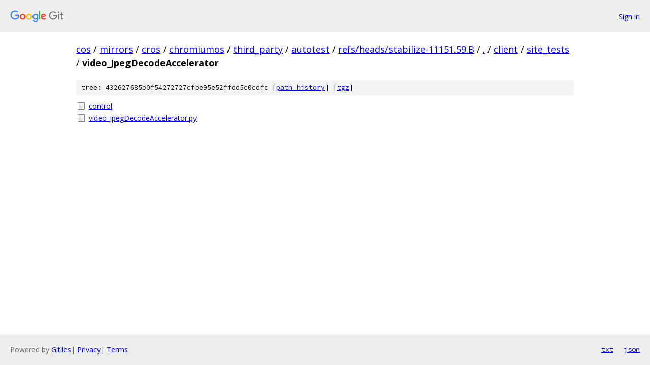

--- FILE ---
content_type: text/html; charset=utf-8
request_url: https://cos.googlesource.com/mirrors/cros/chromiumos/third_party/autotest/+/refs/heads/stabilize-11151.59.B/client/site_tests/video_JpegDecodeAccelerator
body_size: 785
content:
<!DOCTYPE html><html lang="en"><head><meta charset="utf-8"><meta name="viewport" content="width=device-width, initial-scale=1"><title>client/site_tests/video_JpegDecodeAccelerator - mirrors/cros/chromiumos/third_party/autotest - Git at Google</title><link rel="stylesheet" type="text/css" href="/+static/base.css"><!-- default customHeadTagPart --></head><body class="Site"><header class="Site-header"><div class="Header"><a class="Header-image" href="/"><img src="//www.gstatic.com/images/branding/lockups/2x/lockup_git_color_108x24dp.png" width="108" height="24" alt="Google Git"></a><div class="Header-menu"> <a class="Header-menuItem" href="https://accounts.google.com/AccountChooser?faa=1&amp;continue=https://cos.googlesource.com/login/mirrors/cros/chromiumos/third_party/autotest/%2B/refs/heads/stabilize-11151.59.B/client/site_tests/video_JpegDecodeAccelerator">Sign in</a> </div></div></header><div class="Site-content"><div class="Container "><div class="Breadcrumbs"><a class="Breadcrumbs-crumb" href="/?format=HTML">cos</a> / <a class="Breadcrumbs-crumb" href="/mirrors/">mirrors</a> / <a class="Breadcrumbs-crumb" href="/mirrors/cros/">cros</a> / <a class="Breadcrumbs-crumb" href="/mirrors/cros/chromiumos/">chromiumos</a> / <a class="Breadcrumbs-crumb" href="/mirrors/cros/chromiumos/third_party/">third_party</a> / <a class="Breadcrumbs-crumb" href="/mirrors/cros/chromiumos/third_party/autotest/">autotest</a> / <a class="Breadcrumbs-crumb" href="/mirrors/cros/chromiumos/third_party/autotest/+/refs/heads/stabilize-11151.59.B">refs/heads/stabilize-11151.59.B</a> / <a class="Breadcrumbs-crumb" href="/mirrors/cros/chromiumos/third_party/autotest/+/refs/heads/stabilize-11151.59.B/">.</a> / <a class="Breadcrumbs-crumb" href="/mirrors/cros/chromiumos/third_party/autotest/+/refs/heads/stabilize-11151.59.B/client">client</a> / <a class="Breadcrumbs-crumb" href="/mirrors/cros/chromiumos/third_party/autotest/+/refs/heads/stabilize-11151.59.B/client/site_tests">site_tests</a> / <span class="Breadcrumbs-crumb">video_JpegDecodeAccelerator</span></div><div class="TreeDetail"><div class="u-sha1 u-monospace TreeDetail-sha1">tree: 432627685b0f54272727cfbe95e52ffdd5c0cdfc [<a href="/mirrors/cros/chromiumos/third_party/autotest/+log/refs/heads/stabilize-11151.59.B/client/site_tests/video_JpegDecodeAccelerator">path history</a>] <span>[<a href="/mirrors/cros/chromiumos/third_party/autotest/+archive/refs/heads/stabilize-11151.59.B/client/site_tests/video_JpegDecodeAccelerator.tar.gz">tgz</a>]</span></div><ol class="FileList"><li class="FileList-item FileList-item--regularFile" title="Regular file - control"><a class="FileList-itemLink" href="/mirrors/cros/chromiumos/third_party/autotest/+/refs/heads/stabilize-11151.59.B/client/site_tests/video_JpegDecodeAccelerator/control">control</a></li><li class="FileList-item FileList-item--regularFile" title="Regular file - video_JpegDecodeAccelerator.py"><a class="FileList-itemLink" href="/mirrors/cros/chromiumos/third_party/autotest/+/refs/heads/stabilize-11151.59.B/client/site_tests/video_JpegDecodeAccelerator/video_JpegDecodeAccelerator.py">video_JpegDecodeAccelerator.py</a></li></ol></div></div> <!-- Container --></div> <!-- Site-content --><footer class="Site-footer"><div class="Footer"><span class="Footer-poweredBy">Powered by <a href="https://gerrit.googlesource.com/gitiles/">Gitiles</a>| <a href="https://policies.google.com/privacy">Privacy</a>| <a href="https://policies.google.com/terms">Terms</a></span><span class="Footer-formats"><a class="u-monospace Footer-formatsItem" href="?format=TEXT">txt</a> <a class="u-monospace Footer-formatsItem" href="?format=JSON">json</a></span></div></footer></body></html>